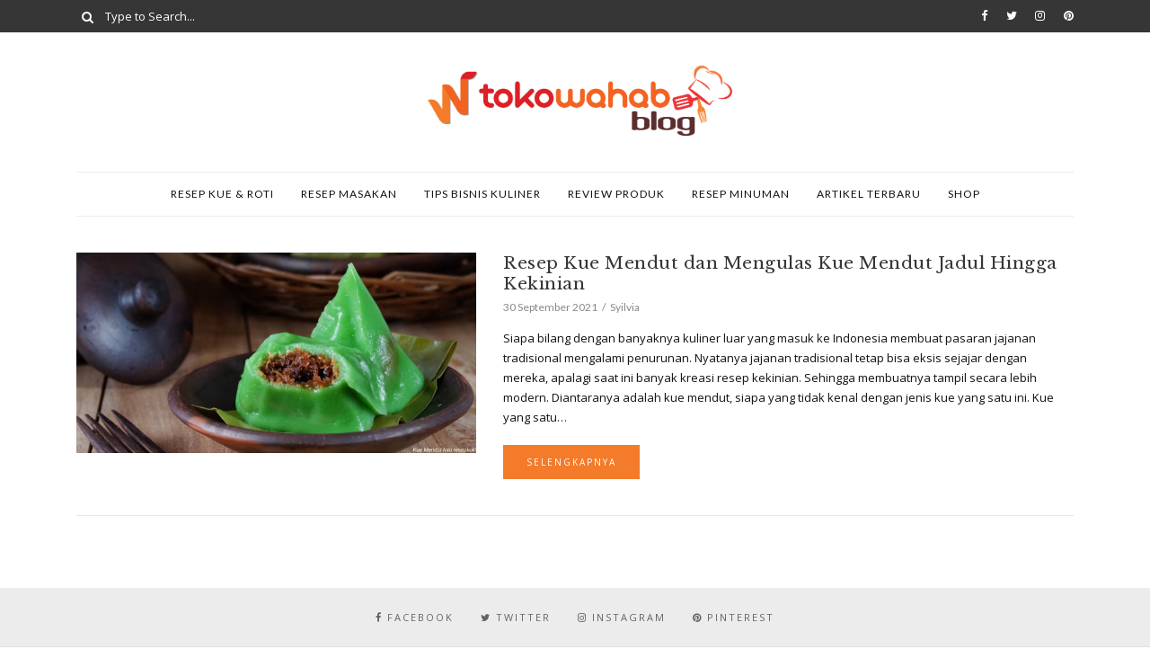

--- FILE ---
content_type: text/html; charset=UTF-8
request_url: https://blog.tokowahab.com/tag/kue-mendut/
body_size: 10598
content:
<!DOCTYPE html><html lang="id"><head><meta charset="UTF-8"/> <!-- responsive meta tag --><meta name="viewport" content="width=device-width, initial-scale=1.0" /><link rel="pingback" href="https://blog.tokowahab.com/xmlrpc.php"/><meta name='robots' content='noindex, follow' /> <!-- This site is optimized with the Yoast SEO plugin v23.2 - https://yoast.com/wordpress/plugins/seo/ --><title>kue mendut TokoWahab Blog</title><link rel="stylesheet" id="siteground-optimizer-combined-css-7859f03f7b628062dcbe4fb06f2d9a1e" href="https://blog.tokowahab.com/wp-content/uploads/siteground-optimizer-assets/siteground-optimizer-combined-css-7859f03f7b628062dcbe4fb06f2d9a1e.css" media="all" /><meta property="og:locale" content="id_ID" /><meta property="og:type" content="article" /><meta property="og:title" content="kue mendut TokoWahab Blog" /><meta property="og:url" content="https://blog.tokowahab.com/tag/kue-mendut/" /><meta property="og:site_name" content="TokoWahab Blog" /><meta property="og:image" content="https://blog.tokowahab.com/wp-content/uploads/2016/04/tokowahab-logo-09.png" /><meta property="og:image:width" content="2611" /><meta property="og:image:height" content="680" /><meta property="og:image:type" content="image/png" /><meta name="twitter:card" content="summary_large_image" /><meta name="twitter:site" content="@tokowahab" /> <script type="application/ld+json" class="yoast-schema-graph">{"@context":"https://schema.org","@graph":[{"@type":"CollectionPage","@id":"https://blog.tokowahab.com/tag/kue-mendut/","url":"https://blog.tokowahab.com/tag/kue-mendut/","name":"kue mendut TokoWahab Blog","isPartOf":{"@id":"https://blog.tokowahab.com/#website"},"primaryImageOfPage":{"@id":"https://blog.tokowahab.com/tag/kue-mendut/#primaryimage"},"image":{"@id":"https://blog.tokowahab.com/tag/kue-mendut/#primaryimage"},"thumbnailUrl":"https://blog.tokowahab.com/wp-content/uploads/2021/09/Mengulas-Beragam-Varian-Kue-Mendut-dari-yang-Jadul-Hingga-Kekinian.-Simak-di-Blog.tokowahab.com_.png","breadcrumb":{"@id":"https://blog.tokowahab.com/tag/kue-mendut/#breadcrumb"},"inLanguage":"id"},{"@type":"ImageObject","inLanguage":"id","@id":"https://blog.tokowahab.com/tag/kue-mendut/#primaryimage","url":"https://blog.tokowahab.com/wp-content/uploads/2021/09/Mengulas-Beragam-Varian-Kue-Mendut-dari-yang-Jadul-Hingga-Kekinian.-Simak-di-Blog.tokowahab.com_.png","contentUrl":"https://blog.tokowahab.com/wp-content/uploads/2021/09/Mengulas-Beragam-Varian-Kue-Mendut-dari-yang-Jadul-Hingga-Kekinian.-Simak-di-Blog.tokowahab.com_.png","width":1400,"height":700,"caption":"resep kue mendut"},{"@type":"BreadcrumbList","@id":"https://blog.tokowahab.com/tag/kue-mendut/#breadcrumb","itemListElement":[{"@type":"ListItem","position":1,"name":"Home","item":"https://blog.tokowahab.com/"},{"@type":"ListItem","position":2,"name":"kue mendut"}]},{"@type":"WebSite","@id":"https://blog.tokowahab.com/#website","url":"https://blog.tokowahab.com/","name":"TokoWahab Blog","description":"","publisher":{"@id":"https://blog.tokowahab.com/#/schema/person/e34f5174e30d806b5e9466ac0ee5296f"},"potentialAction":[{"@type":"SearchAction","target":{"@type":"EntryPoint","urlTemplate":"https://blog.tokowahab.com/?s={search_term_string}"},"query-input":"required name=search_term_string"}],"inLanguage":"id"},{"@type":["Person","Organization"],"@id":"https://blog.tokowahab.com/#/schema/person/e34f5174e30d806b5e9466ac0ee5296f","name":"Resep TokoWahab","image":{"@type":"ImageObject","inLanguage":"id","@id":"https://blog.tokowahab.com/#/schema/person/image/","url":"https://secure.gravatar.com/avatar/c278f356fad62049d0a6b7176106c89b?s=96&d=mm&r=g","contentUrl":"https://secure.gravatar.com/avatar/c278f356fad62049d0a6b7176106c89b?s=96&d=mm&r=g","caption":"Resep TokoWahab"},"logo":{"@id":"https://blog.tokowahab.com/#/schema/person/image/"}}]}</script> <!-- / Yoast SEO plugin. --><link rel='dns-prefetch' href='//fonts.googleapis.com' /><link rel='dns-prefetch' href='//ajax.googleapis.com' /><link rel="alternate" type="application/rss+xml" title="TokoWahab Blog &raquo; Feed" href="https://blog.tokowahab.com/feed/" /><link rel="alternate" type="application/rss+xml" title="TokoWahab Blog &raquo; Umpan Komentar" href="https://blog.tokowahab.com/comments/feed/" /><link rel="alternate" type="application/rss+xml" title="TokoWahab Blog &raquo; kue mendut Umpan Tag" href="https://blog.tokowahab.com/tag/kue-mendut/feed/" /> <!-- This site uses the Google Analytics by ExactMetrics plugin v6.3.2 - Using Analytics tracking - https://www.exactmetrics.com/ --> <script type="text/javascript" data-cfasync="false"> (window.gaDevIds=window.gaDevIds||[]).push("dNDMyYj");
 var em_version         = '6.3.2';
 var em_track_user      = true;
 var em_no_track_reason = ''; 
 var disableStr = 'ga-disable-UA-72931603-3';
 /* Function to detect opted out users */
 function __gaTrackerIsOptedOut() {
 return document.cookie.indexOf(disableStr + '=true') > -1;
 }
 /* Disable tracking if the opt-out cookie exists. */
 if ( __gaTrackerIsOptedOut() ) {
 window[disableStr] = true;
 }
 /* Opt-out function */
 function __gaTrackerOptout() {
 document.cookie = disableStr + '=true; expires=Thu, 31 Dec 2099 23:59:59 UTC; path=/';
 window[disableStr] = true;
 }
 if ( 'undefined' === typeof gaOptout ) {
 function gaOptout() {
 __gaTrackerOptout();
 }
 } 
 if ( em_track_user ) {
 (function(i,s,o,g,r,a,m){i['GoogleAnalyticsObject']=r;i[r]=i[r]||function(){
 (i[r].q=i[r].q||[]).push(arguments)},i[r].l=1*new Date();a=s.createElement(o),
 m=s.getElementsByTagName(o)[0];a.async=1;a.src=g;m.parentNode.insertBefore(a,m)
 })(window,document,'script','//www.google-analytics.com/analytics.js','__gaTracker');
window.ga = __gaTracker;		__gaTracker('create', 'UA-72931603-3', 'auto');
 __gaTracker('set', 'forceSSL', true);
 __gaTracker('send','pageview');
 __gaTracker( function() { window.ga = __gaTracker; } );
 } else {
 console.log( "" );
 (function() {
 /* https://developers.google.com/analytics/devguides/collection/analyticsjs/ */
 var noopfn = function() {
 return null;
 };
 var noopnullfn = function() {
 return null;
 };
 var Tracker = function() {
 return null;
 };
 var p = Tracker.prototype;
 p.get = noopfn;
 p.set = noopfn;
 p.send = noopfn;
 var __gaTracker = function() {
 var len = arguments.length;
 if ( len === 0 ) {
 return;
 }
 var f = arguments[len-1];
 if ( typeof f !== 'object' || f === null || typeof f.hitCallback !== 'function' ) {
 console.log( 'Not running function __gaTracker(' + arguments[0] + " ....) because you are not being tracked. " + em_no_track_reason );
 return;
 }
 try {
 f.hitCallback();
 } catch (ex) {
 }
 };
 __gaTracker.create = function() {
 return new Tracker();
 };
 __gaTracker.getByName = noopnullfn;
 __gaTracker.getAll = function() {
 return [];
 };
 __gaTracker.remove = noopfn;
 window['__gaTracker'] = __gaTracker;
 window.ga = __gaTracker;		})();
 } </script> <!-- / Google Analytics by ExactMetrics --> <style id='classic-theme-styles-inline-css' type='text/css'> /*! This file is auto-generated */
.wp-block-button__link{color:#fff;background-color:#32373c;border-radius:9999px;box-shadow:none;text-decoration:none;padding:calc(.667em + 2px) calc(1.333em + 2px);font-size:1.125em}.wp-block-file__button{background:#32373c;color:#fff;text-decoration:none} </style> <style id='global-styles-inline-css' type='text/css'> :root{--wp--preset--aspect-ratio--square: 1;--wp--preset--aspect-ratio--4-3: 4/3;--wp--preset--aspect-ratio--3-4: 3/4;--wp--preset--aspect-ratio--3-2: 3/2;--wp--preset--aspect-ratio--2-3: 2/3;--wp--preset--aspect-ratio--16-9: 16/9;--wp--preset--aspect-ratio--9-16: 9/16;--wp--preset--color--black: #000000;--wp--preset--color--cyan-bluish-gray: #abb8c3;--wp--preset--color--white: #ffffff;--wp--preset--color--pale-pink: #f78da7;--wp--preset--color--vivid-red: #cf2e2e;--wp--preset--color--luminous-vivid-orange: #ff6900;--wp--preset--color--luminous-vivid-amber: #fcb900;--wp--preset--color--light-green-cyan: #7bdcb5;--wp--preset--color--vivid-green-cyan: #00d084;--wp--preset--color--pale-cyan-blue: #8ed1fc;--wp--preset--color--vivid-cyan-blue: #0693e3;--wp--preset--color--vivid-purple: #9b51e0;--wp--preset--gradient--vivid-cyan-blue-to-vivid-purple: linear-gradient(135deg,rgba(6,147,227,1) 0%,rgb(155,81,224) 100%);--wp--preset--gradient--light-green-cyan-to-vivid-green-cyan: linear-gradient(135deg,rgb(122,220,180) 0%,rgb(0,208,130) 100%);--wp--preset--gradient--luminous-vivid-amber-to-luminous-vivid-orange: linear-gradient(135deg,rgba(252,185,0,1) 0%,rgba(255,105,0,1) 100%);--wp--preset--gradient--luminous-vivid-orange-to-vivid-red: linear-gradient(135deg,rgba(255,105,0,1) 0%,rgb(207,46,46) 100%);--wp--preset--gradient--very-light-gray-to-cyan-bluish-gray: linear-gradient(135deg,rgb(238,238,238) 0%,rgb(169,184,195) 100%);--wp--preset--gradient--cool-to-warm-spectrum: linear-gradient(135deg,rgb(74,234,220) 0%,rgb(151,120,209) 20%,rgb(207,42,186) 40%,rgb(238,44,130) 60%,rgb(251,105,98) 80%,rgb(254,248,76) 100%);--wp--preset--gradient--blush-light-purple: linear-gradient(135deg,rgb(255,206,236) 0%,rgb(152,150,240) 100%);--wp--preset--gradient--blush-bordeaux: linear-gradient(135deg,rgb(254,205,165) 0%,rgb(254,45,45) 50%,rgb(107,0,62) 100%);--wp--preset--gradient--luminous-dusk: linear-gradient(135deg,rgb(255,203,112) 0%,rgb(199,81,192) 50%,rgb(65,88,208) 100%);--wp--preset--gradient--pale-ocean: linear-gradient(135deg,rgb(255,245,203) 0%,rgb(182,227,212) 50%,rgb(51,167,181) 100%);--wp--preset--gradient--electric-grass: linear-gradient(135deg,rgb(202,248,128) 0%,rgb(113,206,126) 100%);--wp--preset--gradient--midnight: linear-gradient(135deg,rgb(2,3,129) 0%,rgb(40,116,252) 100%);--wp--preset--font-size--small: 13px;--wp--preset--font-size--medium: 20px;--wp--preset--font-size--large: 36px;--wp--preset--font-size--x-large: 42px;--wp--preset--spacing--20: 0.44rem;--wp--preset--spacing--30: 0.67rem;--wp--preset--spacing--40: 1rem;--wp--preset--spacing--50: 1.5rem;--wp--preset--spacing--60: 2.25rem;--wp--preset--spacing--70: 3.38rem;--wp--preset--spacing--80: 5.06rem;--wp--preset--shadow--natural: 6px 6px 9px rgba(0, 0, 0, 0.2);--wp--preset--shadow--deep: 12px 12px 50px rgba(0, 0, 0, 0.4);--wp--preset--shadow--sharp: 6px 6px 0px rgba(0, 0, 0, 0.2);--wp--preset--shadow--outlined: 6px 6px 0px -3px rgba(255, 255, 255, 1), 6px 6px rgba(0, 0, 0, 1);--wp--preset--shadow--crisp: 6px 6px 0px rgba(0, 0, 0, 1);}:where(.is-layout-flex){gap: 0.5em;}:where(.is-layout-grid){gap: 0.5em;}body .is-layout-flex{display: flex;}.is-layout-flex{flex-wrap: wrap;align-items: center;}.is-layout-flex > :is(*, div){margin: 0;}body .is-layout-grid{display: grid;}.is-layout-grid > :is(*, div){margin: 0;}:where(.wp-block-columns.is-layout-flex){gap: 2em;}:where(.wp-block-columns.is-layout-grid){gap: 2em;}:where(.wp-block-post-template.is-layout-flex){gap: 1.25em;}:where(.wp-block-post-template.is-layout-grid){gap: 1.25em;}.has-black-color{color: var(--wp--preset--color--black) !important;}.has-cyan-bluish-gray-color{color: var(--wp--preset--color--cyan-bluish-gray) !important;}.has-white-color{color: var(--wp--preset--color--white) !important;}.has-pale-pink-color{color: var(--wp--preset--color--pale-pink) !important;}.has-vivid-red-color{color: var(--wp--preset--color--vivid-red) !important;}.has-luminous-vivid-orange-color{color: var(--wp--preset--color--luminous-vivid-orange) !important;}.has-luminous-vivid-amber-color{color: var(--wp--preset--color--luminous-vivid-amber) !important;}.has-light-green-cyan-color{color: var(--wp--preset--color--light-green-cyan) !important;}.has-vivid-green-cyan-color{color: var(--wp--preset--color--vivid-green-cyan) !important;}.has-pale-cyan-blue-color{color: var(--wp--preset--color--pale-cyan-blue) !important;}.has-vivid-cyan-blue-color{color: var(--wp--preset--color--vivid-cyan-blue) !important;}.has-vivid-purple-color{color: var(--wp--preset--color--vivid-purple) !important;}.has-black-background-color{background-color: var(--wp--preset--color--black) !important;}.has-cyan-bluish-gray-background-color{background-color: var(--wp--preset--color--cyan-bluish-gray) !important;}.has-white-background-color{background-color: var(--wp--preset--color--white) !important;}.has-pale-pink-background-color{background-color: var(--wp--preset--color--pale-pink) !important;}.has-vivid-red-background-color{background-color: var(--wp--preset--color--vivid-red) !important;}.has-luminous-vivid-orange-background-color{background-color: var(--wp--preset--color--luminous-vivid-orange) !important;}.has-luminous-vivid-amber-background-color{background-color: var(--wp--preset--color--luminous-vivid-amber) !important;}.has-light-green-cyan-background-color{background-color: var(--wp--preset--color--light-green-cyan) !important;}.has-vivid-green-cyan-background-color{background-color: var(--wp--preset--color--vivid-green-cyan) !important;}.has-pale-cyan-blue-background-color{background-color: var(--wp--preset--color--pale-cyan-blue) !important;}.has-vivid-cyan-blue-background-color{background-color: var(--wp--preset--color--vivid-cyan-blue) !important;}.has-vivid-purple-background-color{background-color: var(--wp--preset--color--vivid-purple) !important;}.has-black-border-color{border-color: var(--wp--preset--color--black) !important;}.has-cyan-bluish-gray-border-color{border-color: var(--wp--preset--color--cyan-bluish-gray) !important;}.has-white-border-color{border-color: var(--wp--preset--color--white) !important;}.has-pale-pink-border-color{border-color: var(--wp--preset--color--pale-pink) !important;}.has-vivid-red-border-color{border-color: var(--wp--preset--color--vivid-red) !important;}.has-luminous-vivid-orange-border-color{border-color: var(--wp--preset--color--luminous-vivid-orange) !important;}.has-luminous-vivid-amber-border-color{border-color: var(--wp--preset--color--luminous-vivid-amber) !important;}.has-light-green-cyan-border-color{border-color: var(--wp--preset--color--light-green-cyan) !important;}.has-vivid-green-cyan-border-color{border-color: var(--wp--preset--color--vivid-green-cyan) !important;}.has-pale-cyan-blue-border-color{border-color: var(--wp--preset--color--pale-cyan-blue) !important;}.has-vivid-cyan-blue-border-color{border-color: var(--wp--preset--color--vivid-cyan-blue) !important;}.has-vivid-purple-border-color{border-color: var(--wp--preset--color--vivid-purple) !important;}.has-vivid-cyan-blue-to-vivid-purple-gradient-background{background: var(--wp--preset--gradient--vivid-cyan-blue-to-vivid-purple) !important;}.has-light-green-cyan-to-vivid-green-cyan-gradient-background{background: var(--wp--preset--gradient--light-green-cyan-to-vivid-green-cyan) !important;}.has-luminous-vivid-amber-to-luminous-vivid-orange-gradient-background{background: var(--wp--preset--gradient--luminous-vivid-amber-to-luminous-vivid-orange) !important;}.has-luminous-vivid-orange-to-vivid-red-gradient-background{background: var(--wp--preset--gradient--luminous-vivid-orange-to-vivid-red) !important;}.has-very-light-gray-to-cyan-bluish-gray-gradient-background{background: var(--wp--preset--gradient--very-light-gray-to-cyan-bluish-gray) !important;}.has-cool-to-warm-spectrum-gradient-background{background: var(--wp--preset--gradient--cool-to-warm-spectrum) !important;}.has-blush-light-purple-gradient-background{background: var(--wp--preset--gradient--blush-light-purple) !important;}.has-blush-bordeaux-gradient-background{background: var(--wp--preset--gradient--blush-bordeaux) !important;}.has-luminous-dusk-gradient-background{background: var(--wp--preset--gradient--luminous-dusk) !important;}.has-pale-ocean-gradient-background{background: var(--wp--preset--gradient--pale-ocean) !important;}.has-electric-grass-gradient-background{background: var(--wp--preset--gradient--electric-grass) !important;}.has-midnight-gradient-background{background: var(--wp--preset--gradient--midnight) !important;}.has-small-font-size{font-size: var(--wp--preset--font-size--small) !important;}.has-medium-font-size{font-size: var(--wp--preset--font-size--medium) !important;}.has-large-font-size{font-size: var(--wp--preset--font-size--large) !important;}.has-x-large-font-size{font-size: var(--wp--preset--font-size--x-large) !important;}
:where(.wp-block-post-template.is-layout-flex){gap: 1.25em;}:where(.wp-block-post-template.is-layout-grid){gap: 1.25em;}
:where(.wp-block-columns.is-layout-flex){gap: 2em;}:where(.wp-block-columns.is-layout-grid){gap: 2em;}
:root :where(.wp-block-pullquote){font-size: 1.5em;line-height: 1.6;} </style><link rel='stylesheet' id='wpurp_style2-css' href='//fonts.googleapis.com/css?family=Open+Sans&#038;ver=2.8.1' type='text/css' media='all' /><link rel='stylesheet' id='wpurp_style4-css' href='//ajax.googleapis.com/ajax/libs/jqueryui/1.10.4/themes/smoothness/jquery-ui.css?ver=2.8.1' type='text/css' media='all' /> <style id='cuisine_main_style-inline-css' type='text/css'> body.boxed{background-color:f5f5f5;}
 #main-content{background-color:ffffff!important;} 
 @media (min-width:991px){
 #site-logo{padding-top:35px;padding-bottom:40px;}
 #site-logo, #site-logo img{max-width:350px;} 
 .header-style-2 #site-logo, .header-style-2 #site-logo img{max-width:200px;}
 } 
 @media (max-width: 991px) {
 #site-logo, #site-logo img{max-width:180px!important;}
 } 
 #header-2-right{margin-top:15;}
 .header-style-2 .medium-header-container{padding-bottom:25;} 
 #site-header-inner{background-color:ffffff!important;} 
 #header-top{background-color:#363636!important;}
 #header-search .fa,#header-search input[type=text],.header-social li a{color:ffffff;}
 .header-social li a:hover{color:#f47b29;} 
 #header-search input[type=text]::-webkit-input-placeholder{color:ffffff;}
 #header-search input[type=text]:-ms-input-placeholder{color:ffffff;}
 #header-search input[type=text]::-ms-input-placeholder{color:ffffff;} 
 #header-navigation{background-color:ffffff!important;}
 #header-navigation #header-nav{border-color:#ebebeb;} 
 .menu .menu-item > a,.menu .sub-menu li a,.menu > li:after{color:111111!important;}
 .menu > li > a:hover, .submenu-active, #header-nav .menu-item > a.active{color:#f47b29!important;}
 .menu .sub-menu{background-color:ffffff;border-color:#f47b29;}
 .menu .sub-menu li a:hover{background-color:e6e6e6;} 
 #header-2-right{margin-top:15px;}
 .header-style-2 .medium-header-container{padding-bottom:25px;} 
 @media (max-width: 991px) {
 #mobile-nav-icon span{background-color:111111!important;}
 .menu-item-has-children .sub-drop-icon, .page_item_has_children .sub-drop-icon{color:111111!important;} 
 #header-nav{background-color:ffffff!important;}
 #header-nav.menu-active,#header-nav .menu-item > a, #header-nav .page_item > a{border-color:e6e6e6!important;}
 } 
 #footer-main{background-color:f9f8f3;}
 #footer-social-inner{background-color:#ececec;}
 #footer-social li a{color:#636363;}
 #footer-social li a:hover{color:d2d2d2;}
 #footer-bottom{background-color:#e1e1e1;}
 #footer-bottom, #footer-bottom a{color:#636363;}
 #scroll-top{background-color:#848484;}
 #scroll-top:hover{background-color:95b5ac;}
 #scroll-top span{color:ffffff;}
 #scroll-top:hover span{color:ffffff;} 
 .post-list-item h3 a,.posts-widget h4, .widget_recent_entries li a, .widget_cuisine_latest_posts_widget h4, .widget_cuisine_latest_recipes_widget h4, .widget_recent_comments span{color:#363636;}
 .post-list-item h3 a:hover,.posts-widget h4:hover, .widget_recent_entries li a:hover, .widget_cuisine_latest_posts_widget h4:hover, .widget_cuisine_latest_recipes_widget h4:hover, .widget_recent_comments span:hover{color:#df610b;}
 .recipe-taxonomy-item h3{color:#363636;}
 .recipe-taxonomy-item h3:hover{color:#df610b;}
 .category-post-list-heading h2, .category-post-list-heading h2 a{color:#363636;}
 .category-post-list-heading h2:hover, .category-post-list-heading h2 a:hover{color:#df610b;}
 .category-post-list-heading .view-more{color:#363636;}
 .category-post-list-heading .view-more:hover{color:#df610b;} 
 .cuisine-recipe-card{background-color:;border-color:eeeeee;}
 .cuisine-recipe-card .cuisine-recipe-details h2,.cuisine-recipe-card .cuisine-recipe-details h2 a{color:111111;}
 .cuisine-recipe-card .cuisine-recipe-details h2:hover,.cuisine-recipe-card .cuisine-recipe-details h2 a:hover{color:#df610b;}
 .cuisine-recipe-card .cuisine-recipe-meta{color:888888;}
 .cuisine-recipe-card .recipe-card-section-heading{color:111111;border-color:#df610b;}
 .cuisine-recipe-card .recipe-list-item-times li,.cuisine-recipe-card .cuisine-recipe-details .recipe-list-item-times li .fa{color:111111;}
 .cuisine-recipe-card .page-content p,.cuisine-recipe-card .recipe-card-list li,.cuisine-recipe-card .recipe-list-group,.cuisine-recipe-card .recipe-instruction-num{color:111111;}
 .cuisine-recipe-card .recipe-card-list li{border-color:eeeeee;}
 .cuisine-recipe-card .recipe-card-list li:before,#print-popup-content ul li:before{background-color:ffffff;border-color:#df610b;}
 .cuisine-recipe-card .recipe-card-list li.ticked:before,#print-popup-content ul li.ticked:before{color:ffffff;border-color:#df610b;background-color:#df610b;}
 .cuisine-recipe-card .cuisine-recipe-card-notes{border-color:eeeeee;} 
 .primary-button,.search-widget #searchsubmit, .sidebar-widget input[type=submit], .comment-respond .submit,.sidebar-widget .tagcloud a,.post-password-form input[type=submit]{background-color:#f47b29;border-color:#f47b29!important;color:#ffffff!important;}
 .primary-button:hover,.search-widget #searchsubmit:hover, .sidebar-widget input[type=submit]:hover, .comment-respond .submit:hover,.sidebar-widget .tagcloud a:hover,.post-password-form input[type=submit]:hover{background-color:#df610b;border-color:#df610b!important;color:ffffff!important;}
 .widget_calendar .calendar_wrap #today,.post-tags a:hover{background-color:#df610b;} 
 .page-newsletter input[type=submit]{background-color:#f47b29!important;border-color:#f47b29!important;color:ffffff!important;}
 .page-newsletter input[type=submit]:hover{background-color:#df610b!important;border-color:#df610b!important;color:ffffff!important;} 
 .slide-button{background-color:ffffff!important;border-color:ffffff!important;color:242424!important;}
 .slide-button:hover{background-color:dddddd!important;border-color:dddddd!important;color:ffffff!important;} 
 .slideshow-btn{color:#f47b29;}
 .carousel .owl-dot,.carousel .owl-dot.active{background-color:#f47b29;} 
 .sidebar-widget{background-color:ffffff;border-color:#ebebeb;}
 .posts-widget li a,.widget_cuisine_latest_posts_widget li a,.widget_cuisine_latest_recipes_widget li a,.widget_recent_entries li,.widget_categories li,.widget_archive li,.list-widget li a,.sidebar-widget .cat-item a,.sidebar-widget .page_item a,.widget_archive li a,.widget_meta li a,.sidebar-widget .recentcomments,.widget_rss li{border-color:#ebebeb!important;}
 .sidebar-widget h3,.widget_rss h3 a{border-color:#f47b29;}
 .widget-social-icons li a{color:ababab;}
 .widget-social-icons li a:hover{color:#f47b29;} 
 #footer-main .footer-widget-sidebar .sidebar-widget h3,#footer-main .footer-widget-sidebar .widget_rss h3 a,#footer-main .footer-widget-sidebar .widget_mc4wp_form_widget.sidebar-widget h3{color:#636363;border-color:#f47b29;} 
 .input-field, .input-textarea{border-color:e6e6e6;}
 .input-field:focus, .input-textarea:focus, .input-field:hover, .input-textarea:hover{border-color:#c2c2c2;} 
 .post-author-content h4,.related-posts-heading h3,.post-comments-heading h4{border-color:#adadad;}
 .post-share .social-item span{color:ababab;}
 .post-share .social-item span:hover{color:#f47b29;} </style><link rel='stylesheet' id='cuisine-fonts-css' href='//fonts.googleapis.com/css?family=Libre+Baskerville%3A400%7CLato%3A400%7COpen+Sans%3A400&#038;ver=1.0' type='text/css' media='all' /> <script type="text/javascript" src="https://blog.tokowahab.com/wp-includes/js/jquery/jquery.min.js" id="jquery-core-js"></script> <script type="text/javascript" src="https://blog.tokowahab.com/wp-includes/js/jquery/jquery-migrate.min.js" id="jquery-migrate-js"></script> <script type="text/javascript" id="exactmetrics-frontend-script-js-extra"> /* <![CDATA[ */
var exactmetrics_frontend = {"js_events_tracking":"true","download_extensions":"zip,mp3,mpeg,pdf,docx,pptx,xlsx,rar","inbound_paths":"[{\"path\":\"\\\/go\\\/\",\"label\":\"affiliate\"},{\"path\":\"\\\/recommend\\\/\",\"label\":\"affiliate\"}]","home_url":"https:\/\/blog.tokowahab.com","hash_tracking":"false"};
/* ]]> */ </script> <script type="text/javascript" src="https://blog.tokowahab.com/wp-content/plugins/google-analytics-dashboard-for-wp/assets/js/frontend.min.js" id="exactmetrics-frontend-script-js"></script><link rel="https://api.w.org/" href="https://blog.tokowahab.com/wp-json/" /><link rel="alternate" title="JSON" type="application/json" href="https://blog.tokowahab.com/wp-json/wp/v2/tags/9608" /><link rel="EditURI" type="application/rsd+xml" title="RSD" href="https://blog.tokowahab.com/xmlrpc.php?rsd" /><meta name="generator" content="WordPress 6.6.3" /> <style type="text/css">.select2wpupg-selection, .select2wpupg-dropdown { border-color: #AAAAAA!important; }.select2wpupg-selection__arrow b { border-top-color: #AAAAAA!important; }.select2wpupg-container--open .select2wpupg-selection__arrow b { border-bottom-color: #AAAAAA!important; }.select2wpupg-selection__placeholder, .select2wpupg-search__field, .select2wpupg-selection__rendered, .select2wpupg-results__option { color: #444444!important; }.select2wpupg-search__field::-webkit-input-placeholder { color: #444444!important; }.select2wpupg-search__field:-moz-placeholder { color: #444444!important; }.select2wpupg-search__field::-moz-placeholder { color: #444444!important; }.select2wpupg-search__field:-ms-input-placeholder { color: #444444!important; }.select2wpupg-results__option--highlighted { color: #FFFFFF!important; background-color: #5897FB!important; }</style><link rel="icon" href="https://blog.tokowahab.com/wp-content/uploads/2016/04/cropped-tokowahab-logo-10-2-32x32.png" sizes="32x32" /><link rel="icon" href="https://blog.tokowahab.com/wp-content/uploads/2016/04/cropped-tokowahab-logo-10-2-192x192.png" sizes="192x192" /><link rel="apple-touch-icon" href="https://blog.tokowahab.com/wp-content/uploads/2016/04/cropped-tokowahab-logo-10-2-180x180.png" /><meta name="msapplication-TileImage" content="https://blog.tokowahab.com/wp-content/uploads/2016/04/cropped-tokowahab-logo-10-2-270x270.png" /><meta name="google-site-verification" content="hzryWFFFID5YJpBKpDJ8-bBEDhLs7gck154VBX1DjJc" /> <!-- Google tag (gtag.js) --> <script async src="https://www.googletagmanager.com/gtag/js?id=G-XP2QPLSLFE"></script> <script> window.dataLayer = window.dataLayer || [];
function gtag(){dataLayer.push(arguments);}
gtag('js', new Date());
gtag('config', 'G-XP2QPLSLFE'); </script></head><body class="archive tag tag-kue-mendut tag-9608"><header id="site-header" class=" "><div id="site-header-inner"> <!-- header top --><div id="header-top"><div class="container clearfix"><form id="header-search" role="search" method="get" action="https://blog.tokowahab.com/"> <button type="submit" id="submit-button"> <i class="fa fa-search"></i> </button> <input type="text" placeholder="Type to Search..." class="font-opensans-reg" name="s" id="s" /></form><ul class="header-social"><li> <a href="https://www.facebook.com/tokowahabcom" target="_blank"> <i class="fa fa-facebook"></i> <span>Facebook</span> </a></li><li> <a href="https://twitter.com/tokowahab" target="_blank"> <i class="fa fa-twitter"></i> <span>Twitter</span> </a></li><li> <a href="https://www.instagram.com/tokowahabcom/" target="_blank"> <i class="fa fa-instagram"></i> <span>Instagram</span> </a></li><li> <a href="https://www.pinterest.com/tokowahab/" target="_blank"> <i class="fa fa-pinterest"></i> <span>Pinterest</span> </a></li></ul></div></div> <!-- header middle --><div id="header-middle"><div class="container"><div class="medium-header-container clearfix"> <!-- Site logo --> <a href="https://blog.tokowahab.com/" id="site-logo"> <img src="https://blog.tokowahab.com/wp-content/uploads/2019/07/tokowahab-resep.png" alt="Site Logo"> </a> <!-- Mobile burger icon --><div id="mobile-nav-button"><div id="mobile-nav-icon"> <span></span> <span></span> <span></span> <span></span></div></div></div></div></div> <!-- header navigation --><div id="header-navigation" class="nav-fixed"><div class="container"><nav id="header-nav"><ul id="nav-ul" class="menu font-lato-reg clearfix"><li id="menu-item-3362" class="menu-item menu-item-type-taxonomy menu-item-object-category menu-item-3362"><a href="https://blog.tokowahab.com/resep-kue-roti/">Resep Kue &amp; Roti</a></li><li id="menu-item-3365" class="menu-item menu-item-type-taxonomy menu-item-object-category menu-item-3365"><a href="https://blog.tokowahab.com/resep-masakan/">Resep Masakan</a></li><li id="menu-item-3366" class="menu-item menu-item-type-taxonomy menu-item-object-category menu-item-3366"><a href="https://blog.tokowahab.com/tips-bisnis-kuliner/">Tips Bisnis Kuliner</a></li><li id="menu-item-3367" class="menu-item menu-item-type-taxonomy menu-item-object-category menu-item-3367"><a href="https://blog.tokowahab.com/review-produk-bahan-kue/">Review Produk</a></li><li id="menu-item-5770" class="menu-item menu-item-type-taxonomy menu-item-object-category menu-item-5770"><a href="https://blog.tokowahab.com/resep-minuman/">Resep Minuman</a></li><li id="menu-item-3369" class="menu-item menu-item-type-taxonomy menu-item-object-category menu-item-3369"><a href="https://blog.tokowahab.com/artikel/">Artikel Terbaru</a></li><li id="menu-item-3327" class="menu-item menu-item-type-custom menu-item-object-custom menu-item-3327"><a target="_blank" rel="noopener" href="https://www.tokowahab.com">SHOP</a></li></ul></nav></div></div></div></header><div id="main-content"> <!-- page content --><div class="page-section"><div class="container"><div class="row"> <!-- page content --><div class="col-xlarge-12 col-medium-12 "><ul class="blog-post-list post-list row "> <!-- Small post item  --><li class="col-xlarge-12"><div id="post-5594" class="post-list-item small-post-list-item blog-list-item post-list-title-below post-5594 recipe type-recipe status-publish has-post-thumbnail hentry category-jajanan-tradisional category-resep-kue-roti tag-cara-membuat-mendut tag-kue-mendut tag-kue-tradisional tag-resep-jajanan-tradisional tag-resep-kue-tradisional tag-resep-mendut ingredient-air ingredient-daun-pandan ingredient-daun-pisang ingredient-garam ingredient-gula-pasir ingredient-kelapa-parut ingredient-ketan-putih ingredient-minyak-goreng ingredient-pasta-pandan ingredient-santan-hangat rating-0-stars post type-post"><div class="row"><div class="col-xlarge-5"> <a href="https://blog.tokowahab.com/resep-kue-mendut-dan-mengulas-kue-mendut-jadul-hingga-kekinian/"> <img src="https://blog.tokowahab.com/wp-content/uploads/2021/09/Mengulas-Beragam-Varian-Kue-Mendut-dari-yang-Jadul-Hingga-Kekinian.-Simak-di-Blog.tokowahab.com_.png" alt="resep kue mendut" class="image"> </a></div><div class="col-xlarge-7"><div class="post-item-left"><h3 class="font-libre-reg"><a href="https://blog.tokowahab.com/resep-kue-mendut-dan-mengulas-kue-mendut-jadul-hingga-kekinian/">Resep Kue Mendut dan Mengulas Kue Mendut Jadul Hingga Kekinian</a></h3><div class="post-list-item-meta font-lato-reg"><span>30 September 2021</span><span>Syilvia</span></div></div><div class="post-item-left"><div class="page-content"><p>Siapa bilang dengan banyaknya kuliner luar yang masuk ke Indonesia membuat pasaran jajanan tradisional mengalami penurunan. Nyatanya jajanan tradisional tetap bisa eksis sejajar dengan mereka, apalagi saat ini banyak kreasi resep kekinian. Sehingga membuatnya tampil secara lebih modern. Diantaranya adalah kue mendut, siapa yang tidak kenal dengan jenis kue yang satu ini. Kue yang satu&hellip;</p></div> <a href="https://blog.tokowahab.com/resep-kue-mendut-dan-mengulas-kue-mendut-jadul-hingga-kekinian/" class="primary-button font-opensans-reg hov-bk">Selengkapnya</a></div></div></div></div></li></ul> <!-- Blog posts navigation --><div class="post-list-pagination"></div></div> <!-- sidebar --></div></div></div></div> <!-- footer --><footer id="site-footer"> <!-- footer Instagram feed --> <!-- footer social icons --><div id="footer-social" class="footer-social-wide"><div class="container"><div id="footer-social-inner"> <!-- footer social icons --><ul class="footer-social font-opensans-reg text-footer-social"><li> <a href="https://www.facebook.com/tokowahabcom" target="_blank"> <i class="fa fa-facebook"></i> <span>Facebook</span> </a></li><li> <a href="https://twitter.com/tokowahab" target="_blank"> <i class="fa fa-twitter"></i> <span>Twitter</span> </a></li><li> <a href="https://www.instagram.com/tokowahabcom/" target="_blank"> <i class="fa fa-instagram"></i> <span>Instagram</span> </a></li><li> <a href="https://www.pinterest.com/tokowahab/" target="_blank"> <i class="fa fa-pinterest"></i> <span>Pinterest</span> </a></li></ul></div></div></div> <!-- footer bottom --><div id="footer-bottom" class="footer-bottom-menu-hidden"><div class="container"><div id="footer-bottom-inner" class="clearfix"> <!-- copyright text --><p id="footer-copyright" class="font-opensans-reg">© 2022 PT. Multi Makmur Abadi</p> <!-- scroll to top --><div id="scroll-top" > <span class="fa fa-angle-up"></span></div></div></div></div></footer> <!-- Instagram Feed JS --> <script type="text/javascript"> var sbiajaxurl = "https://blog.tokowahab.com/wp-admin/admin-ajax.php"; </script> <script type="text/javascript" id="contact-form-7-js-extra"> /* <![CDATA[ */
var wpcf7 = {"apiSettings":{"root":"https:\/\/blog.tokowahab.com\/wp-json\/contact-form-7\/v1","namespace":"contact-form-7\/v1"}};
/* ]]> */ </script> <script type="text/javascript" src="https://blog.tokowahab.com/wp-content/uploads/siteground-optimizer-assets/contact-form-7.min.js" id="contact-form-7-js"></script> <script type="text/javascript" src="https://blog.tokowahab.com/wp-content/plugins/sg-cachepress/assets/js/lazysizes.min.js" id="siteground-optimizer-lazy-sizes-js-js"></script> <script type="text/javascript" src="https://blog.tokowahab.com/wp-includes/js/jquery/ui/core.min.js" id="jquery-ui-core-js"></script> <script type="text/javascript" src="https://blog.tokowahab.com/wp-includes/js/jquery/ui/mouse.min.js" id="jquery-ui-mouse-js"></script> <script type="text/javascript" src="https://blog.tokowahab.com/wp-includes/js/jquery/ui/sortable.min.js" id="jquery-ui-sortable-js"></script> <script type="text/javascript" src="https://blog.tokowahab.com/wp-includes/js/jquery/ui/datepicker.min.js" id="jquery-ui-datepicker-js"></script> <script type="text/javascript" id="jquery-ui-datepicker-js-after"> /* <![CDATA[ */
jQuery(function(jQuery){jQuery.datepicker.setDefaults({"closeText":"Tutup","currentText":"Hari ini","monthNames":["Januari","Februari","Maret","April","Mei","Juni","Juli","Agustus","September","Oktober","November","Desember"],"monthNamesShort":["Jan","Feb","Mar","Apr","Mei","Jun","Jul","Agu","Sep","Okt","Nov","Des"],"nextText":"Berikut","prevText":"Sebelumnya","dayNames":["Minggu","Senin","Selasa","Rabu","Kamis","Jumat","Sabtu"],"dayNamesShort":["Ming","Sen","Sel","Rab","Kam","Jum","Sab"],"dayNamesMin":["M","S","S","R","K","J","S"],"dateFormat":"d MM yy","firstDay":1,"isRTL":false});});
/* ]]> */ </script> <script type="text/javascript" src="https://blog.tokowahab.com/wp-includes/js/jquery/ui/draggable.min.js" id="jquery-ui-draggable-js"></script> <script type="text/javascript" src="https://blog.tokowahab.com/wp-includes/js/jquery/ui/droppable.min.js" id="jquery-ui-droppable-js"></script> <script type="text/javascript" src="https://blog.tokowahab.com/wp-content/plugins/wp-ultimate-recipe-premium/premium/vendor/jQuery-UI-Touch-Punch/jquery.ui.touch-punch.min.js" id="jquery-ui-touch-punch-js"></script> <script type="text/javascript" src="https://blog.tokowahab.com/wp-content/uploads/siteground-optimizer-assets/jquery-print.min.js" id="jquery-print-js"></script> <script type="text/javascript" src="https://blog.tokowahab.com/wp-includes/js/jquery/suggest.min.js" id="suggest-js"></script> <script type="text/javascript" id="wpurp_script_minified-js-extra"> /* <![CDATA[ */
var wpurp_servings = {"precision":"2"};
var wpurp_print = {"ajaxurl":"https:\/\/blog.tokowahab.com\/wp-admin\/admin-ajax.php?wpurp_ajax=1","nonce":"d84607c965","custom_print_css":"","coreUrl":"https:\/\/blog.tokowahab.com\/wp-content\/plugins\/wp-ultimate-recipe-premium\/core","premiumUrl":"https:\/\/blog.tokowahab.com\/wp-content\/plugins\/wp-ultimate-recipe-premium\/premium","title":"Resep TokoWahab.com"};
var wpurp_responsive_data = {"breakpoint":"550"};
var wpurp_sharing_buttons = {"facebook_lang":"en_US","twitter_lang":"en","google_lang":"en-US"};
var wpurp_favorite_recipe = {"ajaxurl":"https:\/\/blog.tokowahab.com\/wp-admin\/admin-ajax.php?wpurp_ajax=1","nonce":"84057a487c"};
var wpurp_meal_planner = {"ajaxurl":"https:\/\/blog.tokowahab.com\/wp-admin\/admin-ajax.php?wpurp_ajax=1","addonUrl":"https:\/\/blog.tokowahab.com\/wp-content\/plugins\/wp-ultimate-recipe-premium\/premium\/addons\/meal-planner","nonce":"47136dc316","nonce_admin":"","textDeleteCourse":"Do you want to remove this entire course?","textDeleteRecipe":"Do you want to remove this recipe from the menu?","textAddToMealPlan":"This recipe has been added to your Meal Plan","default_unit_system":"0","consolidate_ingredients":"1","checkboxes":"1","fractions":"","print_shoppinglist_style":""};
var wpurp_add_to_meal_plan = {"ajaxurl":"https:\/\/blog.tokowahab.com\/wp-admin\/admin-ajax.php?wpurp_ajax=1","nonce":"5f2a821210"};
var wpurp_recipe_grid = {"ajaxurl":"https:\/\/blog.tokowahab.com\/wp-admin\/admin-ajax.php?wpurp_ajax=1","nonce":"628457dab7"};
var wpurp_unit_conversion = {"alias_to_unit":{"kg":"kilogram","kilogram":"kilogram","kilograms":"kilogram","g":"gram","gram":"gram","grams":"gram","mg":"milligram","milligram":"milligram","milligrams":"milligram","lb":"pound","lbs":"pound","pound":"pound","pounds":"pound","oz":"ounce","ounce":"ounce","ounces":"ounce","l":"liter","liter":"liter","liters":"liter","dl":"deciliter","deciliter":"deciliter","deciliters":"deciliter","cl":"centiliter","centiliter":"centiliter","centiliters":"centiliter","ml":"milliliter","milliliter":"milliliter","milliliters":"milliliter","gal":"gallon","gallon":"gallon","gallons":"gallon","qt":"quart","quart":"quart","quarts":"quart","pt":"pint","pint":"pint","pints":"pint","cup":"cup","cups":"cup","cu":"cup","c":"cup","floz":"fluid_ounce","fluidounce":"fluid_ounce","fluidounces":"fluid_ounce","flounce":"fluid_ounce","flounces":"fluid_ounce","fluid_ounce":"fluid_ounce","tablespoon":"tablespoon","tablespoons":"tablespoon","tbsp":"tablespoon","tbsps":"tablespoon","tbls":"tablespoon","tb":"tablespoon","tbs":"tablespoon","T":"tablespoon","t":"teaspoon","teaspoon":"teaspoon","teaspoons":"teaspoon","tsp":"teaspoon","tsps":"teaspoon","ts":"teaspoon","m":"meter","meter":"meter","meters":"meter","cm":"centimeter","centimeter":"centimeter","centimeters":"centimeter","mm":"millimeter","millimeter":"millimeter","millimeters":"millimeter","yd":"yard","yard":"yard","yards":"yard","ft":"foot","foot":"foot","feet":"foot","in":"inch","inch":"inch","inches":"inch"},"unit_to_type":{"kilogram":"weight","gram":"weight","milligram":"weight","pound":"weight","ounce":"weight","liter":"volume","deciliter":"volume","centiliter":"volume","milliliter":"volume","gallon":"volume","quart":"volume","pint":"volume","cup":"volume","fluid_ounce":"volume","tablespoon":"volume","teaspoon":"volume","meter":"length","centimeter":"length","millimeter":"length","yard":"length","foot":"length","inch":"length"},"universal_units":["tablespoon","teaspoon"],"systems":[{"name":"Metric","units_weight":["kilogram","gram","milligram"],"units_volume":["liter","deciliter","centiliter","milliliter"],"units_length":["meter","centimeter","millimeter"],"cup_type":"236.6"},{"name":"US Imperial","units_weight":["pound","ounce"],"units_volume":["gallon","quart","pint","cup","fluid_ounce"],"units_length":["yard","foot","inch"],"cup_type":"236.6"}],"unit_abbreviations":{"kilogram":"kg","gram":"g","milligram":"mg","pound":"lb","ounce":"oz","liter":"l","deciliter":"dl","centiliter":"cl","milliliter":"ml","gallon":"gal","quart":"qt","pint":"pt","cup":"cup","fluid_ounce":"floz","tablespoon":"tablespoon","teaspoon":"teaspoon","meter":"m","centimeter":"cm","millimeter":"mm","yard":"yd","foot":"ft","inch":"in"},"user_abbreviations":{"kilogram":{"singular":"kg","plural":"kg"},"gram":{"singular":"g","plural":"g"},"milligram":{"singular":"mg","plural":"mg"},"pound":{"singular":"lb","plural":"lb"},"ounce":{"singular":"oz","plural":"oz"},"liter":{"singular":"l","plural":"l"},"deciliter":{"singular":"dl","plural":"dl"},"centiliter":{"singular":"cl","plural":"cl"},"milliliter":{"singular":"ml","plural":"ml"},"gallon":{"singular":"gal","plural":"gal"},"quart":{"singular":"qt","plural":"qt"},"pint":{"singular":"pt","plural":"pt"},"cup":{"singular":"cup","plural":"cup"},"fluid_ounce":{"singular":"floz","plural":"floz"},"tablespoon":{"singular":"tablespoon","plural":"tablespoon"},"teaspoon":{"singular":"teaspoon","plural":"teaspoon"},"meter":{"singular":"m","plural":"m"},"centimeter":{"singular":"cm","plural":"cm"},"millimeter":{"singular":"mm","plural":"mm"},"yard":{"singular":"yd","plural":"yd"},"foot":{"singular":"ft","plural":"ft"},"inch":{"singular":"in","plural":"in"}}};
var wpurp_user_menus = {"ajaxurl":"https:\/\/blog.tokowahab.com\/wp-admin\/admin-ajax.php?wpurp_ajax=1","addonUrl":"https:\/\/blog.tokowahab.com\/wp-content\/plugins\/wp-ultimate-recipe-premium\/premium\/addons\/user-menus","nonce":"518ae57104","consolidate_ingredients":"1","adjustable_system":"1","default_system":"0","static_systems":[0],"checkboxes":"1","ingredient_notes":"","fractions":"","print_recipe_list":"","print_recipe_list_header":"<tr><th>Recipe<\/th><th>Servings<\/th><\/tr>","custom_print_shoppinglist_css":""};
var wpurp_add_to_shopping_list = {"ajaxurl":"https:\/\/blog.tokowahab.com\/wp-admin\/admin-ajax.php?wpurp_ajax=1","nonce":"cecf327e56"};
var wpurp_user_ratings = {"ajax_url":"https:\/\/blog.tokowahab.com\/wp-admin\/admin-ajax.php?wpurp_ajax=1","nonce":"130157e643"};
var wpurp_recipe_form = {"coreUrl":"https:\/\/blog.tokowahab.com\/wp-content\/plugins\/wp-ultimate-recipe-premium\/core"};
var wpurp_user_submissions = {"ajaxurl":"https:\/\/blog.tokowahab.com\/wp-admin\/admin-ajax.php?wpurp_ajax=1","nonce":"1ef2e8dee4","confirm_message":"Are you sure you want to delete this recipe:"};
/* ]]> */ </script> <script type="text/javascript" src="https://blog.tokowahab.com/wp-content/uploads/siteground-optimizer-assets/wpurp_script_minified.min.js" id="wpurp_script_minified-js"></script> <script type="text/javascript" src="https://blog.tokowahab.com/wp-content/plugins/wp-ultimate-recipe-premium/premium/vendor/wp-ultimate-post-grid-premium/core/vendor/isotope/isotope.pkgd.min.js" id="isotope-js"></script> <script type="text/javascript" src="https://blog.tokowahab.com/wp-includes/js/imagesloaded.min.js" id="imagesloaded-js"></script> <script type="text/javascript" id="wpupg_grid-js-extra"> /* <![CDATA[ */
var wpupg_public = {"ajax_url":"https:\/\/blog.tokowahab.com\/wp-admin\/admin-ajax.php?wpupg_ajax=1","animationSpeed":"0.8s","nonce":"29676ba1a2","rtl":"","dropdown_hide_search":""};
/* ]]> */ </script> <script type="text/javascript" src="https://blog.tokowahab.com/wp-content/uploads/siteground-optimizer-assets/wpupg_grid.min.js" id="wpupg_grid-js"></script> <script type="text/javascript" src="https://blog.tokowahab.com/wp-content/uploads/siteground-optimizer-assets/select2wpupg.min.js" id="select2wpupg-js"></script> <script type="text/javascript" src="https://blog.tokowahab.com/wp-content/uploads/siteground-optimizer-assets/filter-dropdown.min.js" id="filter-dropdown-js"></script> <script type="text/javascript" src="https://blog.tokowahab.com/wp-content/uploads/siteground-optimizer-assets/pagination-infinite-load.min.js" id="pagination-infinite-load-js"></script> <script type="text/javascript" src="https://blog.tokowahab.com/wp-content/uploads/siteground-optimizer-assets/pagination-load-filter.min.js" id="pagination-load-filter-js"></script> <script type="text/javascript" src="https://blog.tokowahab.com/wp-content/uploads/siteground-optimizer-assets/pagination-load-more.min.js" id="pagination-load-more-js"></script> <script type="text/javascript" src="https://blog.tokowahab.com/wp-content/themes/tokowahab/assets/js/recipe.min.js" id="tokowahab-recipejs-js"></script> <script type="text/javascript" src="https://blog.tokowahab.com/wp-content/themes/cuisine/assets/js/main.min.js" id="cuisine_main_js-js"></script></body></html>

--- FILE ---
content_type: text/javascript
request_url: https://blog.tokowahab.com/wp-content/uploads/siteground-optimizer-assets/jquery-print.min.js
body_size: 1131
content:
(function(a){"use strict";function c(c){var b=a("");try{b=a(c).clone()}catch(d){b=a("<span />").html(c)}return b}function d(b,d){var c=a.Deferred();try{setTimeout(function(){b.focus();try{b.document.execCommand('print',!1,null)||b.print()}catch(a){b.print()}b.close(),c.resolve()},d)}catch(a){c.reject(a)}return c}function b(b,c){var a=window.open();return a.document.write(b),a.document.close(),d(a,c)}function e(a){return!!(typeof Node=="object"?a instanceof Node:a&&typeof a=="object"&&typeof a.nodeType=="number"&&typeof a.nodeName=="string")}a.print=a.fn.print=function(){var f,i,j=this,p,k,g,l,m,o,h,n;j instanceof a&&(j=j.get(0)),e(j)?(i=a(j),arguments.length>0&&(f=arguments[0])):arguments.length>0?(i=a(arguments[0]),e(i[0])?arguments.length>1&&(f=arguments[1]):(f=arguments[0],i=a("html"))):i=a("html"),p={globalStyles:!0,mediaPrint:!1,stylesheet:null,noPrintSelector:".no-print",iframe:!0,append:null,prepend:null,manuallyCopyFormValues:!0,deferred:a.Deferred(),timeout:250},f=a.extend({},p,f||{}),k=a(""),f.globalStyles?k=a("style, link, meta, title"):f.mediaPrint&&(k=a("link[media=print]")),f.stylesheet&&(k=a.merge(k,a('<link rel="stylesheet" href="'+f.stylesheet+'">'))),g=i.clone(),g=a("<span/>").append(g),g.find(f.noPrintSelector).remove(),g.append(k.clone()),g.append(c(f.append)),g.prepend(c(f.prepend)),f.manuallyCopyFormValues&&(g.find("input").each(function(){var b=a(this);b.is("[type='radio']")||b.is("[type='checkbox']")?b.prop("checked")&&b.attr("checked","checked"):b.attr("value",b.val())}),g.find("select").each(function(){var b=a(this);b.find(":selected").attr("selected","selected")}),g.find("textarea").each(function(){var b=a(this);b.text(b.val())})),l=g.html();try{f.deferred.notify('generated_markup',l,g)}catch(a){console.warn('Error notifying deferred',a)}if(g.remove(),f.iframe)try{m=a(f.iframe+""),o=m.length,o===0&&(m=a('<iframe height="0" width="0" border="0" wmode="Opaque"/>').prependTo('body').css({position:"absolute",top:-999,left:-999})),h=m.get(0),h=h.contentWindow||h.contentDocument||h,n=h.document||h.contentDocument||h,n.open(),n.write(l),n.close(),d(h,f.timeout).done(function(){setTimeout(function(){o===0&&m.remove()},100)}).fail(function(a){console.error("Failed to print from iframe",a),b(l,f.timeout)}).always(function(){try{f.deferred.resolve()}catch(a){console.warn('Error notifying deferred',a)}})}catch(a){console.error("Failed to print from iframe",a.stack,a.message),b(l,f.timeout).always(function(){try{f.deferred.resolve()}catch(a){console.warn('Error notifying deferred',a)}})}else b(l,f.timeout).always(function(){try{f.deferred.resolve()}catch(a){console.warn('Error notifying deferred',a)}});return this}})(jQuery)

--- FILE ---
content_type: text/javascript
request_url: https://blog.tokowahab.com/wp-content/uploads/siteground-optimizer-assets/pagination-load-more.min.js
body_size: 875
content:
WPUltimatePostGrid=WPUltimatePostGrid||{},WPUltimatePostGrid.initPaginationLoad_more=function(a){var d=a.data('grid'),g=WPUltimatePostGrid.grids[d],b=a.find('.wpupg-pagination-button').first(),i,h,c,f,e,j,k,l,m,n,o;b.click(function(){var c=WPUltimatePostGrid.grids[d].page+1,e=Object.keys(g.data.posts.all).map(function(a){return g.data.posts.all[a]}),b=jQuery(e).not(g.posts).get(),f={action:'wpupg_get_more_posts',security:wpupg_public.nonce,grid:d,posts:b.length==0?[-1]:b,page:c};WPUltimatePostGrid.ajaxGetMorePosts(a,f)}),i=a.data('margin-vertical')+'px '+a.data('margin-horizontal')+'px',h=a.data('padding-vertical')+'px '+a.data('padding-horizontal')+'px',c=a.data('border-width')+'px solid '+a.data('border-color'),f=a.data('background-color'),e=a.data('text-color'),j=a.data('border-width')+'px solid '+a.data('active-border-color'),k=a.data('active-background-color'),l=a.data('active-text-color'),m=a.data('border-width')+'px solid '+a.data('hover-border-color'),n=a.data('hover-background-color'),o=a.data('hover-text-color'),WPUltimatePostGrid.grids[d].pagination_style={margin:i,padding:h,border:c,background_color:f,text_color:e,active_border:j,active_background_color:k,active_text_color:l,hover_border:m,hover_background_color:n,hover_text_color:o},b.css('margin',i).css('padding',h).css('border',c).css('background-color',f).css('color',e).hover(function(){b.hasClass('active')||b.css('border',m).css('background-color',n).css('color',o)},function(){b.hasClass('active')||b.css('border',c).css('background-color',f).css('color',e)}).on('checkActiveFilter',function(){b.hasClass('active')?b.css('border',j).css('background-color',k).css('color',l):b.css('border',c).css('background-color',f).css('color',e)}).trigger('checkActiveFilter')},WPUltimatePostGrid.updatePaginationLoad_more=function(a,b){var c={action:'wpupg_get_more_posts',security:wpupg_public.nonce,grid:a.data('grid'),page:b,all:!0};WPUltimatePostGrid.ajaxGetMorePosts(a,c)},WPUltimatePostGrid.ajaxGetMorePosts=function(d,a){var b=d.find('.wpupg-pagination-button'),c=WPUltimatePostGrid.grids[a.grid];b.addClass('wpupg-spinner').addClass('active').trigger('checkActiveFilter'),b.css('color',WPUltimatePostGrid.grids[a.grid].pagination_style.active_background_color),jQuery.post(wpupg_public.ajax_url,a,function(d){var e=jQuery(d).toArray(),f;WPUltimatePostGrid.grids[a.grid].container.isotope('insert',e),WPUltimatePostGrid.grids[a.grid].page=a.page,WPUltimatePostGrid.filterGrid(a.grid),WPUltimatePostGrid.checkLinks(a.grid),WPUltimatePostGrid.updatePosts(a.grid),WPUltimatePostGrid.grids[a.grid].container.imagesLoaded(function(){WPUltimatePostGrid.grids[a.grid].container.isotope('layout')}),f=Object.keys(c.data.posts.all).map(function(a){return c.data.posts.all[a]}),f.length==c.posts.length?b.fadeOut():(b.removeClass('wpupg-spinner').removeClass('active').trigger('checkActiveFilter'),b.css('color',WPUltimatePostGrid.grids[a.grid].pagination_style.active_text_color))})}

--- FILE ---
content_type: text/javascript
request_url: https://blog.tokowahab.com/wp-content/uploads/siteground-optimizer-assets/filter-dropdown.min.js
body_size: 369
content:
WPUltimatePostGrid=WPUltimatePostGrid||{},WPUltimatePostGrid.initFilterDropdown=function(b){var a=b.data('grid'),d=b.find('.wpupg-filter-dropdown-item'),c;WPUltimatePostGrid.grids[a].multiselect_type=b.data('multiselect-type'),WPUltimatePostGrid.grids[a].inverse=b.data('inverse'),c={allowClear:!0},wpupg_public.dropdown_hide_search&&(c.minimumResultsForSearch=1/0),d.each(function(){var b=jQuery(this).data('taxonomy');jQuery(this).select2wpupg(c).on('change',function(){var c=jQuery(this).val();c?(jQuery.isArray(c)||(c=[c]),WPUltimatePostGrid.grids[a].filters[b]=c):WPUltimatePostGrid.grids[a].filters[b]=[],WPUltimatePostGrid.filterGrid(a)})})},WPUltimatePostGrid.updateFilterDropdown=function(a,b,c){a.find('#wpupg-filter-dropdown-'+b).select2wpupg('val',c)}

--- FILE ---
content_type: text/javascript
request_url: https://blog.tokowahab.com/wp-content/uploads/siteground-optimizer-assets/wpupg_grid.min.js
body_size: 2822
content:
var WPUltimatePostGrid=WPUltimatePostGrid||{};WPUltimatePostGrid.grids={},WPUltimatePostGrid.initGrid=function(a){var c=a.data('grid'),b={itemSelector:'.wpupg-item',transitionDuration:wpupg_public.animationSpeed,hiddenStyle:{opacity:0},visibleStyle:{opacity:1}},d;wpupg_public.rtl&&(b.isOriginLeft=!1),d=a.data('layout-mode'),d&&(b.layoutMode=d),d=='masonry'&&a.data('centered')&&(b.masonry={isFitWidth:!0}),a.isotope(b),a.imagesLoaded(function(){a.isotope('layout')}),WPUltimatePostGrid.grids[c]={container:a,centered:a.data('centered'),data:window['wpupg_grid_'+a.data('grid-id')],id:a.data('grid-id'),pages:[0],page:0,filters:{}},WPUltimatePostGrid.checkLinks(c),WPUltimatePostGrid.updatePosts(c),jQuery(a).on('hover','.wpupg-item',function(a){var b=a.type=='mouseenter';WPUltimatePostGrid.hoverGridItem(jQuery(this),b)})},WPUltimatePostGrid.hoverGridItem=function(a,b){b?(a.addClass('wpupg-hovering'),a.find('.wpupg-show-on-hover').each(function(){var a=jQuery(this),b=a.data('hover-in'),c=parseInt(a.data('hover-in-duration'));b=='fade'?a.fadeIn(c):b=='slide'?a.slideDown(c):a.show()}),a.find('.wpupg-hide-on-hover').each(function(){var a=jQuery(this),b=a.data('hover-out'),c=parseInt(a.data('hover-out-duration'));b=='fade'?a.fadeOut(c):b=='slide'?a.slideUp(c):a.hide()})):(a.removeClass('wpupg-hovering'),a.find('.wpupg-show-on-hover').each(function(){var a=jQuery(this),b=a.data('hover-out'),c=parseInt(a.data('hover-out-duration'));b=='fade'?a.fadeOut(c):b=='slide'?a.slideUp(c):a.hide()}),a.find('.wpupg-hide-on-hover').each(function(){var a=jQuery(this),b=a.data('hover-in'),c=parseInt(a.data('hover-in-duration'));b=='fade'?a.fadeIn(c):b=='slide'?a.slideDown(c):a.show()}))},WPUltimatePostGrid.updatePosts=function(a){var c=WPUltimatePostGrid.grids[a],b=[];c.container.find('.wpupg-item').each(function(){var a=jQuery(this).data('id');b.push(a)}),WPUltimatePostGrid.grids[a].posts=b},WPUltimatePostGrid.filterGrid=function(j){var a=WPUltimatePostGrid.grids[j],b=[],c,e,f,d,g,h,i,k;a.pagination_type=='pages'&&(c=a.page||0,b.push(['.wpupg-page-'+c]));for(e in a.filters)if(a.filters.hasOwnProperty(e)){if(f=a.filters[e],d=[],g='',h='',f)for(i=0;i<f.length;i++)h='.wpupg-tax-'+e+'-'+f[i],a.multiselect_type=='match_one'?d.push(h):g+=h;a.multiselect_type=='match_one'?d.length>0&&b.push(d):g!==''&&b.push([g])}a.filter='',WPUltimatePostGrid.getFilterString(j,'',b,0),a.inverse&&(a.pagination_type=='pages'?(c=a.page||0,k=a.filter.replace('.wpupg-page-'+c,''),a.filter='.wpupg-page-'+c+':not('+k+')'):a.filter=':not('+a.filter+')'),a.container.isotope({filter:a.filter}),a.container.trigger('wpupgFiltered'),WPUltimatePostGrid.updateDeeplink()},WPUltimatePostGrid.getFilterString=function(d,a,b,c){if(c==b.length)WPUltimatePostGrid.grids[d].filter!==''&&(a=', '+a),WPUltimatePostGrid.grids[d].filter+=a;else for(var e=0;e<b[c].length;e++)WPUltimatePostGrid.getFilterString(d,a+b[c][e],b,c+1)},WPUltimatePostGrid.updateDeeplink=function(){var a='',d,b,c,e,f;for(d in WPUltimatePostGrid.grids)if(WPUltimatePostGrid.grids.hasOwnProperty(d)){b=WPUltimatePostGrid.grids[d],c='',b.page!=0&&(c+='|p:'+(b.page+1));for(e in b.filters)b.filters.hasOwnProperty(e)&&(f=b.filters[e],f.length>0&&(c+='|'+e+':'+f.join(',')));c!=''&&(a!=''&&(a+='#'),a+=d,a+=c)}a==''&&(a='*'),document.location.hash=a},WPUltimatePostGrid.restoreDeeplink=function(){var a=document.location.hash,f,c,d,g,e,b,h,i;if(a=a.substr(1),a&&a!='*'){a=a.replace('%23','#'),a=a.replace('%7C','|'),a=a.replace('%3A',':'),a=a.replace('%2C',','),f=a.split('#');for(c=0;c<f.length;c++){d=f[c].split('|'),g=d[0];for(e=1;e<d.length;e++)b=d[e].split(':'),b[0]=='p'?(h=parseInt(b[1])-1,WPUltimatePostGrid.updatePagination(jQuery('#wpupg-grid-'+g+'-pagination'),h)):(i=b[1].split(','),WPUltimatePostGrid.updateFilter(jQuery('#wpupg-grid-'+g+'-filter'),b[0],i))}}},WPUltimatePostGrid.checkLinks=function(d){var a=WPUltimatePostGrid.grids[d],b=a.container.data('link-type'),c=a.container.data('link-target');b!='none'&&a.container.find('.wpupg-item').each(function(){var a=jQuery(this),d,e;a.find('a:not(.wpupg-keep-link, .wpurp-recipe-favorite, .wpurp-recipe-add-to-shopping-list, .wpurp-recipe-add-to-meal-plan, .wpurp-recipe-print-button, .wpurp-recipe-grid-link)').each(function(){var a=jQuery(this);a.parents('.sharrre').length==0&&a.replaceWith(function(){return a.contents()})}),d=a.data('custom-link')?a.data('custom-link'):c=='post'?a.data('permalink'):a.data('image'),e=c=='post'?'':' rel="lightbox"',d&&a.parent('a').length==0&&a.wrap('<a href="'+d+'" target="'+b+'"'+e+'></a>')})},WPUltimatePostGrid.updateFilter=function(a,d,e){var b=a.data('type'),c='updateFilter'+b.charAt(0).toUpperCase()+b.slice(1);typeof WPUltimatePostGrid[c]=='function'&&WPUltimatePostGrid[c](a,d,e)},WPUltimatePostGrid.updateFilterIsotope=function(c,d,b){for(var a=0;a<b.length;a++)c.find('.wpupg-filter-tag-'+b[a]).click()},WPUltimatePostGrid.initFilterIsotope=function(a){var b=a.data('grid'),i,h,g,f,c,e,d,j,k,l,m,n,o;WPUltimatePostGrid.grids[b].multiselect=a.data('multiselect'),WPUltimatePostGrid.grids[b].multiselect_type=a.data('multiselect-type'),WPUltimatePostGrid.grids[b].inverse=a.data('inverse'),a.find('.wpupg-filter-isotope-term').click(function(){var c=jQuery(this),d=c.data('taxonomy'),f=c.data('filter')==void 0,e=c.data('filter'),a=[],g,h,i,j;if(WPUltimatePostGrid.grids[b].multiselect&&!f)if(c.siblings('.wpupg-filter-tag-').removeClass('active').trigger('checkActiveFilter'),a=WPUltimatePostGrid.grids[b].filters||[],a[d]==void 0&&(a[d]=[]),g=a[d].indexOf(e),g==-1)c.addClass('active').trigger('checkActiveFilter'),a[d].push(e);else{c.removeClass('active').trigger('checkActiveFilter'),a[d].splice(g,1),h=0;for(i in a)a.hasOwnProperty(i)&&(j=a[i],j&&(h+=j.length));h==0&&c.siblings('.wpupg-filter-tag-').addClass('active').trigger('checkActiveFilter')}else c.siblings('.wpupg-filter-isotope-term').removeClass('active').trigger('checkActiveFilter'),c.addClass('active').trigger('checkActiveFilter'),f||(a[d]=[e]);WPUltimatePostGrid.grids[b].filters=a,WPUltimatePostGrid.filterGrid(b)}),i=a.data('filter-type'),h=a.find('.wpupg-filter-item'),i=='isotope'&&(g=a.data('margin-vertical')+'px '+a.data('margin-horizontal')+'px',f=a.data('padding-vertical')+'px '+a.data('padding-horizontal')+'px',c=a.data('border-width')+'px solid '+a.data('border-color'),e=a.data('background-color'),d=a.data('text-color'),j=a.data('border-width')+'px solid '+a.data('active-border-color'),k=a.data('active-background-color'),l=a.data('active-text-color'),m=a.data('border-width')+'px solid '+a.data('hover-border-color'),n=a.data('hover-background-color'),o=a.data('hover-text-color'),h.each(function(){var a=jQuery(this);a.css('margin',g).css('padding',f).css('border',c).css('background-color',e).css('color',d).hover(function(){a.hasClass('active')||a.css('border',m).css('background-color',n).css('color',o)},function(){a.hasClass('active')||a.css('border',c).css('background-color',e).css('color',d)}).on('checkActiveFilter',function(){a.hasClass('active')?a.css('border',j).css('background-color',k).css('color',l):a.css('border',c).css('background-color',e).css('color',d)}).trigger('checkActiveFilter')}))},WPUltimatePostGrid.updatePagination=function(b,d){var a=b.data('type'),c;a&&(c='updatePagination'+a.charAt(0).toUpperCase()+a.slice(1),typeof WPUltimatePostGrid[c]=='function'&&WPUltimatePostGrid[c](b,d))},WPUltimatePostGrid.updatePaginationPages=function(a,b){a.find('.wpupg-page-'+b).click()},WPUltimatePostGrid.initPaginationPages=function(a){var b=a.data('grid'),n,g,f,c,d,e,i,j,k,l,m,h;a.find('.wpupg-pagination-term').click(function(){var a=jQuery(this),c,d;a.siblings('.wpupg-pagination-term').removeClass('active').trigger('checkActiveFilter'),c=parseInt(a.addClass('active').trigger('checkActiveFilter').data('page')),WPUltimatePostGrid.scrollTo(WPUltimatePostGrid.grids[b].container),WPUltimatePostGrid.grids[b].pages.indexOf(c)!==-1?(WPUltimatePostGrid.grids[b].page=c,WPUltimatePostGrid.filterGrid(b)):(d={action:'wpupg_get_page',security:wpupg_public.nonce,grid:b,page:c},a.addClass('wpupg-spinner'),a.css('color',WPUltimatePostGrid.grids[b].pagination_style.active_background_color),jQuery.post(wpupg_public.ajax_url,d,function(d){var e=jQuery(d).toArray();WPUltimatePostGrid.grids[b].container.isotope('insert',e),WPUltimatePostGrid.grids[b].page=c,WPUltimatePostGrid.filterGrid(b),WPUltimatePostGrid.checkLinks(b),WPUltimatePostGrid.grids[b].container.imagesLoaded(function(){WPUltimatePostGrid.grids[b].container.isotope('layout')}),a.removeClass('wpupg-spinner'),a.css('color',WPUltimatePostGrid.grids[b].pagination_style.active_text_color),WPUltimatePostGrid.grids[b].pages.push(c),WPUltimatePostGrid.updatePosts(b)}))}),n=a.find('.wpupg-pagination-term'),g=a.data('margin-vertical')+'px '+a.data('margin-horizontal')+'px',f=a.data('padding-vertical')+'px '+a.data('padding-horizontal')+'px',c=a.data('border-width')+'px solid '+a.data('border-color'),d=a.data('background-color'),e=a.data('text-color'),i=a.data('border-width')+'px solid '+a.data('active-border-color'),j=a.data('active-background-color'),k=a.data('active-text-color'),l=a.data('border-width')+'px solid '+a.data('hover-border-color'),m=a.data('hover-background-color'),h=a.data('hover-text-color'),WPUltimatePostGrid.grids[b].pagination_style={margin:g,padding:f,border:c,background_color:d,text_color:e,active_border:i,active_background_color:j,active_text_color:k,hover_border:l,hover_background_color:m,hover_text_color:h},n.each(function(){var a=jQuery(this);a.css('margin',g).css('padding',f).css('border',c).css('background-color',d).css('color',e).hover(function(){a.hasClass('active')||a.css('border',l).css('background-color',m).css('color',h)},function(){a.hasClass('active')||a.css('border',c).css('background-color',d).css('color',e)}).on('checkActiveFilter',function(){a.hasClass('active')?a.css('border',i).css('background-color',j).css('color',k):a.css('border',c).css('background-color',d).css('color',e)}).trigger('checkActiveFilter')})},WPUltimatePostGrid.scrollTo=function(b){var a=b.offset().top-50;a=a<0?0:a,jQuery('html,body').animate({scrollTop:a},500)},jQuery(document).ready(function(a){a('.wpupg-grid').each(function(){WPUltimatePostGrid.initGrid(a(this))}),a('.wpupg-filter').each(function(){var b=a(this),e=b.data('grid'),c=b.data('type'),d;WPUltimatePostGrid.grids[e].filter_type=c,d='initFilter'+c.charAt(0).toUpperCase()+c.slice(1),typeof WPUltimatePostGrid[d]=='function'&&WPUltimatePostGrid[d](b)}),a('.wpupg-pagination').each(function(){var b=a(this),e=b.data('grid'),c=b.data('type'),d;WPUltimatePostGrid.grids[e].pagination_type=c,d='initPagination'+c.charAt(0).toUpperCase()+c.slice(1),typeof WPUltimatePostGrid[d]=='function'&&WPUltimatePostGrid[d](b)}),WPUltimatePostGrid.restoreDeeplink()})

--- FILE ---
content_type: text/javascript
request_url: https://blog.tokowahab.com/wp-content/uploads/siteground-optimizer-assets/contact-form-7.min.js
body_size: 3033
content:
(function(a){'use strict';if(typeof wpcf7=='undefined'||wpcf7===null)return;wpcf7=a.extend({cached:0,inputs:[]},wpcf7),a(function(){wpcf7.supportHtml5=function(){var b={},c=document.createElement('input'),d;return b.placeholder='placeholder'in c,d=['email','url','tel','number','range','date'],a.each(d,function(d,a){c.setAttribute('type',a),b[a]=c.type!=='text'}),b}(),a('div.wpcf7 > form').each(function(){var b=a(this);wpcf7.initForm(b),wpcf7.cached&&wpcf7.refill(b)})}),wpcf7.getId=function(b){return parseInt(a('input[name="_wpcf7"]',b).val(),10)},wpcf7.initForm=function(c){var b=a(c);wpcf7.setStatus(b,'init'),b.submit(function(c){wpcf7.supportHtml5.placeholder||a('[placeholder].placeheld',b).each(function(c,b){a(b).val('').removeClass('placeheld')}),typeof window.FormData=='function'&&(wpcf7.submit(b),c.preventDefault())}),a('.wpcf7-submit',b).after('<span class="ajax-loader"></span>'),wpcf7.toggleSubmit(b),b.on('click','.wpcf7-acceptance',function(){wpcf7.toggleSubmit(b)}),a('.wpcf7-exclusive-checkbox',b).on('click','input:checkbox',function(){var c=a(this).attr('name');b.find('input:checkbox[name="'+c+'"]').not(this).prop('checked',!1)}),a('.wpcf7-list-item.has-free-text',b).each(function(){var b=a(':input.wpcf7-free-text',this),c=a(this).closest('.wpcf7-form-control');a(':checkbox, :radio',this).is(':checked')?b.prop('disabled',!1):b.prop('disabled',!0),c.on('change',':checkbox, :radio',function(){var d=a('.has-free-text',c).find(':checkbox, :radio');d.is(':checked')?b.prop('disabled',!1).focus():b.prop('disabled',!0)})}),wpcf7.supportHtml5.placeholder||a('[placeholder]',b).each(function(){a(this).val(a(this).attr('placeholder')),a(this).addClass('placeheld'),a(this).focus(function(){a(this).hasClass('placeheld')&&a(this).val('').removeClass('placeheld')}),a(this).blur(function(){''===a(this).val()&&(a(this).val(a(this).attr('placeholder')),a(this).addClass('placeheld'))})}),wpcf7.jqueryUi&&!wpcf7.supportHtml5.date&&b.find('input.wpcf7-date[type="date"]').each(function(){a(this).datepicker({dateFormat:'yy-mm-dd',minDate:new Date(a(this).attr('min')),maxDate:new Date(a(this).attr('max'))})}),wpcf7.jqueryUi&&!wpcf7.supportHtml5.number&&b.find('input.wpcf7-number[type="number"]').each(function(){a(this).spinner({min:a(this).attr('min'),max:a(this).attr('max'),step:a(this).attr('step')})}),wpcf7.resetCounter(b),b.on('change','.wpcf7-validates-as-url',function(){var b=a.trim(a(this).val());b&&!b.match(/^[a-z][a-z0-9.+-]*:/i)&&-1!==b.indexOf('.')&&(b=b.replace(/^\/+/,''),b='http://'+b),a(this).val(b)})},wpcf7.submit=function(f){var c,d,b,e;if(typeof window.FormData!='function')return;c=a(f),a('.ajax-loader',c).addClass('is-active'),wpcf7.clearResponse(c),d=new FormData(c.get(0)),b={id:c.closest('div.wpcf7').attr('id'),status:'init',inputs:[],formData:d},a.each(c.serializeArray(),function(c,a){'_wpcf7'==a.name?b.contactFormId=a.value:'_wpcf7_version'==a.name?b.pluginVersion=a.value:'_wpcf7_locale'==a.name?b.contactFormLocale=a.value:'_wpcf7_unit_tag'==a.name?b.unitTag=a.value:'_wpcf7_container_post'==a.name?b.containerPostId=a.value:a.name.match(/^_/)||b.inputs.push(a)}),wpcf7.triggerEvent(c.closest('div.wpcf7'),'beforesubmit',b),e=function(c,e,f,d){switch(b.id=a(c.into).attr('id'),b.status=c.status,b.apiResponse=c,c.status){case'init':wpcf7.setStatus(d,'init');break;case'validation_failed':a.each(c.invalid_fields,function(c,b){a(b.into,d).each(function(){wpcf7.notValidTip(this,b.message),a('.wpcf7-form-control',this).addClass('wpcf7-not-valid'),a('.wpcf7-form-control',this).attr('aria-describedby',b.error_id),a('[aria-invalid]',this).attr('aria-invalid','true')})}),wpcf7.setStatus(d,'invalid'),wpcf7.triggerEvent(c.into,'invalid',b);break;case'acceptance_missing':wpcf7.setStatus(d,'unaccepted'),wpcf7.triggerEvent(c.into,'unaccepted',b);break;case'spam':wpcf7.setStatus(d,'spam'),wpcf7.triggerEvent(c.into,'spam',b);break;case'aborted':wpcf7.setStatus(d,'aborted'),wpcf7.triggerEvent(c.into,'aborted',b);break;case'mail_sent':wpcf7.setStatus(d,'sent'),wpcf7.triggerEvent(c.into,'mailsent',b);break;case'mail_failed':wpcf7.setStatus(d,'failed'),wpcf7.triggerEvent(c.into,'mailfailed',b);break;default:wpcf7.setStatus(d,'custom-'+c.status.replace(/[^0-9a-z]+/i,'-'))}wpcf7.refill(d,c),wpcf7.triggerEvent(c.into,'submit',b),'mail_sent'==c.status&&(d.each(function(){this.reset()}),wpcf7.toggleSubmit(d),wpcf7.resetCounter(d)),wpcf7.supportHtml5.placeholder||d.find('[placeholder].placeheld').each(function(c,b){a(b).val(a(b).attr('placeholder'))}),a('.wpcf7-response-output',d).html('').append(c.message).slideDown('fast'),a('.screen-reader-response',d.closest('.wpcf7')).each(function(){var b=a(this);a('[role="status"]',b).html(c.message),c.invalid_fields&&a.each(c.invalid_fields,function(e,c){var d;c.idref?(d=a('<li></li>').append(a('<a></a>').attr('href','#'+c.idref).append(c.message))):(d=a('<li></li>').append(c.message)),d.attr('id',c.error_id),a('ul',b).append(d)})}),c.posted_data_hash&&d.find('input[name="_wpcf7_posted_data_hash"]').first().val(c.posted_data_hash)},a.ajax({type:'POST',url:wpcf7.apiSettings.getRoute('/contact-forms/'+wpcf7.getId(c)+'/feedback'),data:d,dataType:'json',processData:!1,contentType:!1}).done(function(b,d,f){e(b,d,f,c),a('.ajax-loader',c).removeClass('is-active')}).fail(function(e,f,b){var d=a('<div class="ajax-error"></div>').text(b.message);c.after(d)})},wpcf7.triggerEvent=function(b,c,d){var e=new CustomEvent('wpcf7'+c,{bubbles:!0,detail:d});a(b).get(0).dispatchEvent(e)},wpcf7.setStatus=function(e,c){var b=a(e),d=b.attr('data-status');b.data('status',c),b.addClass(c),b.attr('data-status',c),d&&d!==c&&b.removeClass(d)},wpcf7.toggleSubmit=function(e,d){var b=a(e),c=a('input:submit',b);if(typeof d!='undefined'){c.prop('disabled',!d);return}if(b.hasClass('wpcf7-acceptance-as-validation'))return;c.prop('disabled',!1),a('.wpcf7-acceptance',b).each(function(){var b=a(this),d=a('input:checkbox',b);if(!b.hasClass('optional'))if(b.hasClass('invert')&&d.is(':checked')||!b.hasClass('invert')&&!d.is(':checked'))return c.prop('disabled',!0),!1})},wpcf7.resetCounter=function(c){var b=a(c);a('.wpcf7-character-count',b).each(function(){var c=a(this),g=c.attr('data-target-name'),h=c.hasClass('down'),i=parseInt(c.attr('data-starting-value'),10),d=parseInt(c.attr('data-maximum-value'),10),e=parseInt(c.attr('data-minimum-value'),10),f=function(g){var j=a(g),b=j.val().length,f=h?i-b:b;c.attr('data-current-value',f),c.text(f),d&&d<b?c.addClass('too-long'):c.removeClass('too-long'),e&&b<e?c.addClass('too-short'):c.removeClass('too-short')};a(':input[name="'+g+'"]',b).each(function(){f(this),a(this).keyup(function(){f(this)})})})},wpcf7.notValidTip=function(d,e){var b=a(d),c;a('.wpcf7-not-valid-tip',b).remove(),a('<span></span>').attr({class:'wpcf7-not-valid-tip','aria-hidden':'true'}).text(e).appendTo(b),b.is('.use-floating-validation-tip *')&&(c=function(b){a(b).not(':hidden').animate({opacity:0},'fast',function(){a(this).css({'z-index':-100})})},b.on('mouseover','.wpcf7-not-valid-tip',function(){c(this)}),b.on('focus',':input',function(){c(a('.wpcf7-not-valid-tip',b))}))},wpcf7.refill=function(f,c){var b=a(f),d=function(b,c){a.each(c,function(a,c){b.find(':input[name="'+a+'"]').val(''),b.find('img.wpcf7-captcha-'+a).attr('src',c);var d=/([0-9]+)\.(png|gif|jpeg)$/.exec(c);b.find('input:hidden[name="_wpcf7_captcha_challenge_'+a+'"]').attr('value',d[1])})},e=function(b,c){a.each(c,function(a,c){b.find(':input[name="'+a+'"]').val(''),b.find(':input[name="'+a+'"]').siblings('span.wpcf7-quiz-label').text(c[0]),b.find('input:hidden[name="_wpcf7_quiz_answer_'+a+'"]').attr('value',c[1])})};typeof c=='undefined'?a.ajax({type:'GET',url:wpcf7.apiSettings.getRoute('/contact-forms/'+wpcf7.getId(b)+'/refill'),beforeSend:function(c){var a=b.find(':input[name="_wpnonce"]').val();a&&c.setRequestHeader('X-WP-Nonce',a)},dataType:'json'}).done(function(a,c,f){a.captcha&&d(b,a.captcha),a.quiz&&e(b,a.quiz)}):(c.captcha&&d(b,c.captcha),c.quiz&&e(b,c.quiz))},wpcf7.clearResponse=function(c){var b=a(c);b.siblings('.screen-reader-response').each(function(){a('[role="status"]',this).html(''),a('ul',this).html('')}),a('.wpcf7-not-valid-tip',b).remove(),a('[aria-invalid]',b).attr('aria-invalid','false'),a('.wpcf7-form-control',b).removeClass('wpcf7-not-valid'),a('.wpcf7-response-output',b).hide().empty()},wpcf7.apiSettings.getRoute=function(b){var a=wpcf7.apiSettings.root;return a=a.replace(wpcf7.apiSettings.namespace,wpcf7.apiSettings.namespace+b),a}})(jQuery),function(){if(typeof window.CustomEvent=="function")return!1;function a(c,a){a=a||{bubbles:!1,cancelable:!1,detail:void 0};var b=document.createEvent('CustomEvent');return b.initCustomEvent(c,a.bubbles,a.cancelable,a.detail),b}a.prototype=window.Event.prototype,window.CustomEvent=a}()